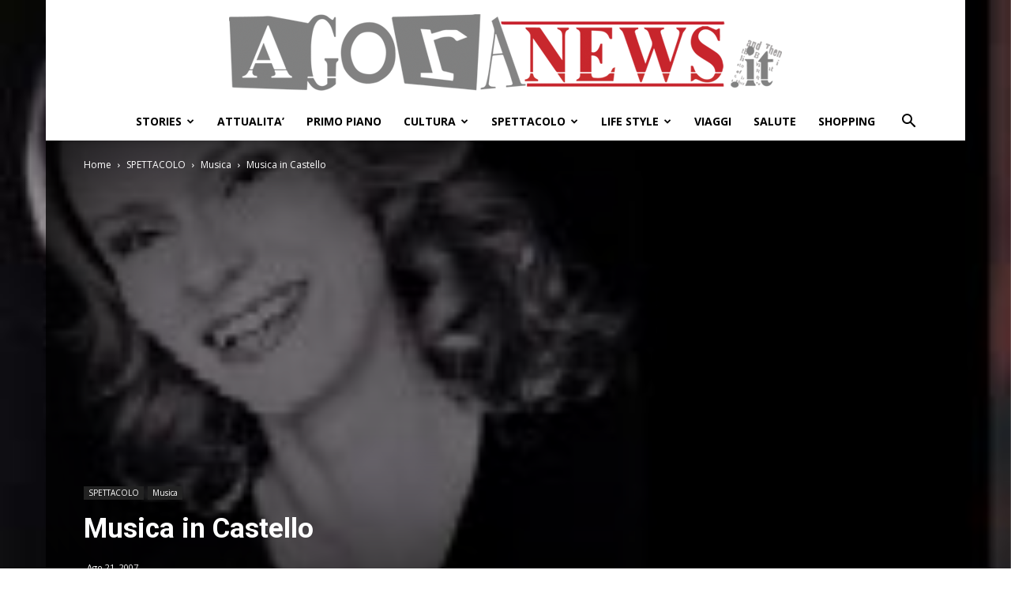

--- FILE ---
content_type: text/html; charset=UTF-8
request_url: https://www.agoranews.it/musica-in-castello.html
body_size: 15840
content:
<!doctype html >
<!--[if IE 8]>    <html class="ie8" lang="en"> <![endif]-->
<!--[if IE 9]>    <html class="ie9" lang="en"> <![endif]-->
<!--[if gt IE 8]><!--> <html lang="it-IT"> <!--<![endif]-->
<head>
    <title>Musica in Castello - AgoraNews</title>
    <meta charset="UTF-8" />
    <meta name="viewport" content="width=device-width, initial-scale=1.0">
    <link rel="pingback" href="https://www.agoranews.it/xmlrpc.php" />
    <meta name='robots' content='index, follow, max-image-preview:large, max-snippet:-1, max-video-preview:-1' />

	<!-- This site is optimized with the Yoast SEO plugin v21.5 - https://yoast.com/wordpress/plugins/seo/ -->
	<link rel="canonical" href="https://www.agoranews.it/musica-in-castello.html" />
	<meta property="og:locale" content="it_IT" />
	<meta property="og:type" content="article" />
	<meta property="og:title" content="Musica in Castello - AgoraNews" />
	<meta property="og:description" content="Alcuni critici tedeschi la definiscono “voce d’angelo”, altri melomani austriaci “voce di velluto sempre rotonda nel cambio di registro”. Tutti la amano per l’eleganza sul palcoscenico, la sensualità dei modi, l’altissimo livello delle interpretazioni.Susanne Kellingtedesca di nascita, è reduce da concerti e recitals liederistici nelle più importanti città europee quali Parigi, Berlino, Vienna e in [&hellip;]" />
	<meta property="og:url" content="https://www.agoranews.it/musica-in-castello.html" />
	<meta property="og:site_name" content="AgoraNews" />
	<meta property="article:published_time" content="2007-08-21T12:56:56+00:00" />
	<meta property="og:image" content="https://www.agoranews.it/wp-content/uploads/2014/03/musica_castello.JPG" />
	<meta property="og:image:width" content="184" />
	<meta property="og:image:height" content="179" />
	<meta property="og:image:type" content="image/jpeg" />
	<meta name="author" content="redazione" />
	<meta name="twitter:label1" content="Scritto da" />
	<meta name="twitter:data1" content="redazione" />
	<meta name="twitter:label2" content="Tempo di lettura stimato" />
	<meta name="twitter:data2" content="2 minuti" />
	<script type="application/ld+json" class="yoast-schema-graph">{"@context":"https://schema.org","@graph":[{"@type":"WebPage","@id":"https://www.agoranews.it/musica-in-castello.html","url":"https://www.agoranews.it/musica-in-castello.html","name":"Musica in Castello - AgoraNews","isPartOf":{"@id":"https://www.agoranews.it/#website"},"primaryImageOfPage":{"@id":"https://www.agoranews.it/musica-in-castello.html#primaryimage"},"image":{"@id":"https://www.agoranews.it/musica-in-castello.html#primaryimage"},"thumbnailUrl":"https://www.agoranews.it/wp-content/uploads/2014/03/musica_castello.JPG","datePublished":"2007-08-21T12:56:56+00:00","dateModified":"2007-08-21T12:56:56+00:00","author":{"@id":"https://www.agoranews.it/#/schema/person/dec43de832aa01bd4f71b3812218a5b3"},"breadcrumb":{"@id":"https://www.agoranews.it/musica-in-castello.html#breadcrumb"},"inLanguage":"it-IT","potentialAction":[{"@type":"ReadAction","target":["https://www.agoranews.it/musica-in-castello.html"]}]},{"@type":"ImageObject","inLanguage":"it-IT","@id":"https://www.agoranews.it/musica-in-castello.html#primaryimage","url":"https://www.agoranews.it/wp-content/uploads/2014/03/musica_castello.JPG","contentUrl":"https://www.agoranews.it/wp-content/uploads/2014/03/musica_castello.JPG","width":184,"height":179},{"@type":"BreadcrumbList","@id":"https://www.agoranews.it/musica-in-castello.html#breadcrumb","itemListElement":[{"@type":"ListItem","position":1,"name":"Home","item":"https://www.agoranews.it/"},{"@type":"ListItem","position":2,"name":"Musica in Castello"}]},{"@type":"WebSite","@id":"https://www.agoranews.it/#website","url":"https://www.agoranews.it/","name":"AgoraNews","description":"","potentialAction":[{"@type":"SearchAction","target":{"@type":"EntryPoint","urlTemplate":"https://www.agoranews.it/?s={search_term_string}"},"query-input":"required name=search_term_string"}],"inLanguage":"it-IT"},{"@type":"Person","@id":"https://www.agoranews.it/#/schema/person/dec43de832aa01bd4f71b3812218a5b3","name":"redazione"}]}</script>
	<!-- / Yoast SEO plugin. -->


<link rel='dns-prefetch' href='//stats.wp.com' />
<link rel='dns-prefetch' href='//fonts.googleapis.com' />
<link rel="alternate" type="application/rss+xml" title="AgoraNews &raquo; Feed" href="https://www.agoranews.it/feed" />
<link rel="alternate" type="application/rss+xml" title="AgoraNews &raquo; Feed dei commenti" href="https://www.agoranews.it/comments/feed" />
<script type="text/javascript">
window._wpemojiSettings = {"baseUrl":"https:\/\/s.w.org\/images\/core\/emoji\/14.0.0\/72x72\/","ext":".png","svgUrl":"https:\/\/s.w.org\/images\/core\/emoji\/14.0.0\/svg\/","svgExt":".svg","source":{"concatemoji":"https:\/\/www.agoranews.it\/wp-includes\/js\/wp-emoji-release.min.js?ver=6.3.1"}};
/*! This file is auto-generated */
!function(i,n){var o,s,e;function c(e){try{var t={supportTests:e,timestamp:(new Date).valueOf()};sessionStorage.setItem(o,JSON.stringify(t))}catch(e){}}function p(e,t,n){e.clearRect(0,0,e.canvas.width,e.canvas.height),e.fillText(t,0,0);var t=new Uint32Array(e.getImageData(0,0,e.canvas.width,e.canvas.height).data),r=(e.clearRect(0,0,e.canvas.width,e.canvas.height),e.fillText(n,0,0),new Uint32Array(e.getImageData(0,0,e.canvas.width,e.canvas.height).data));return t.every(function(e,t){return e===r[t]})}function u(e,t,n){switch(t){case"flag":return n(e,"\ud83c\udff3\ufe0f\u200d\u26a7\ufe0f","\ud83c\udff3\ufe0f\u200b\u26a7\ufe0f")?!1:!n(e,"\ud83c\uddfa\ud83c\uddf3","\ud83c\uddfa\u200b\ud83c\uddf3")&&!n(e,"\ud83c\udff4\udb40\udc67\udb40\udc62\udb40\udc65\udb40\udc6e\udb40\udc67\udb40\udc7f","\ud83c\udff4\u200b\udb40\udc67\u200b\udb40\udc62\u200b\udb40\udc65\u200b\udb40\udc6e\u200b\udb40\udc67\u200b\udb40\udc7f");case"emoji":return!n(e,"\ud83e\udef1\ud83c\udffb\u200d\ud83e\udef2\ud83c\udfff","\ud83e\udef1\ud83c\udffb\u200b\ud83e\udef2\ud83c\udfff")}return!1}function f(e,t,n){var r="undefined"!=typeof WorkerGlobalScope&&self instanceof WorkerGlobalScope?new OffscreenCanvas(300,150):i.createElement("canvas"),a=r.getContext("2d",{willReadFrequently:!0}),o=(a.textBaseline="top",a.font="600 32px Arial",{});return e.forEach(function(e){o[e]=t(a,e,n)}),o}function t(e){var t=i.createElement("script");t.src=e,t.defer=!0,i.head.appendChild(t)}"undefined"!=typeof Promise&&(o="wpEmojiSettingsSupports",s=["flag","emoji"],n.supports={everything:!0,everythingExceptFlag:!0},e=new Promise(function(e){i.addEventListener("DOMContentLoaded",e,{once:!0})}),new Promise(function(t){var n=function(){try{var e=JSON.parse(sessionStorage.getItem(o));if("object"==typeof e&&"number"==typeof e.timestamp&&(new Date).valueOf()<e.timestamp+604800&&"object"==typeof e.supportTests)return e.supportTests}catch(e){}return null}();if(!n){if("undefined"!=typeof Worker&&"undefined"!=typeof OffscreenCanvas&&"undefined"!=typeof URL&&URL.createObjectURL&&"undefined"!=typeof Blob)try{var e="postMessage("+f.toString()+"("+[JSON.stringify(s),u.toString(),p.toString()].join(",")+"));",r=new Blob([e],{type:"text/javascript"}),a=new Worker(URL.createObjectURL(r),{name:"wpTestEmojiSupports"});return void(a.onmessage=function(e){c(n=e.data),a.terminate(),t(n)})}catch(e){}c(n=f(s,u,p))}t(n)}).then(function(e){for(var t in e)n.supports[t]=e[t],n.supports.everything=n.supports.everything&&n.supports[t],"flag"!==t&&(n.supports.everythingExceptFlag=n.supports.everythingExceptFlag&&n.supports[t]);n.supports.everythingExceptFlag=n.supports.everythingExceptFlag&&!n.supports.flag,n.DOMReady=!1,n.readyCallback=function(){n.DOMReady=!0}}).then(function(){return e}).then(function(){var e;n.supports.everything||(n.readyCallback(),(e=n.source||{}).concatemoji?t(e.concatemoji):e.wpemoji&&e.twemoji&&(t(e.twemoji),t(e.wpemoji)))}))}((window,document),window._wpemojiSettings);
</script>
<style type="text/css">
img.wp-smiley,
img.emoji {
	display: inline !important;
	border: none !important;
	box-shadow: none !important;
	height: 1em !important;
	width: 1em !important;
	margin: 0 0.07em !important;
	vertical-align: -0.1em !important;
	background: none !important;
	padding: 0 !important;
}
</style>
	<link rel='stylesheet' id='wp-block-library-css' href='https://www.agoranews.it/wp-includes/css/dist/block-library/style.min.css?ver=6.3.1' type='text/css' media='all' />
<style id='wp-block-library-inline-css' type='text/css'>
.has-text-align-justify{text-align:justify;}
</style>
<link rel='stylesheet' id='mediaelement-css' href='https://www.agoranews.it/wp-includes/js/mediaelement/mediaelementplayer-legacy.min.css?ver=4.2.17' type='text/css' media='all' />
<link rel='stylesheet' id='wp-mediaelement-css' href='https://www.agoranews.it/wp-includes/js/mediaelement/wp-mediaelement.min.css?ver=6.3.1' type='text/css' media='all' />
<style id='classic-theme-styles-inline-css' type='text/css'>
/*! This file is auto-generated */
.wp-block-button__link{color:#fff;background-color:#32373c;border-radius:9999px;box-shadow:none;text-decoration:none;padding:calc(.667em + 2px) calc(1.333em + 2px);font-size:1.125em}.wp-block-file__button{background:#32373c;color:#fff;text-decoration:none}
</style>
<style id='global-styles-inline-css' type='text/css'>
body{--wp--preset--color--black: #000000;--wp--preset--color--cyan-bluish-gray: #abb8c3;--wp--preset--color--white: #ffffff;--wp--preset--color--pale-pink: #f78da7;--wp--preset--color--vivid-red: #cf2e2e;--wp--preset--color--luminous-vivid-orange: #ff6900;--wp--preset--color--luminous-vivid-amber: #fcb900;--wp--preset--color--light-green-cyan: #7bdcb5;--wp--preset--color--vivid-green-cyan: #00d084;--wp--preset--color--pale-cyan-blue: #8ed1fc;--wp--preset--color--vivid-cyan-blue: #0693e3;--wp--preset--color--vivid-purple: #9b51e0;--wp--preset--gradient--vivid-cyan-blue-to-vivid-purple: linear-gradient(135deg,rgba(6,147,227,1) 0%,rgb(155,81,224) 100%);--wp--preset--gradient--light-green-cyan-to-vivid-green-cyan: linear-gradient(135deg,rgb(122,220,180) 0%,rgb(0,208,130) 100%);--wp--preset--gradient--luminous-vivid-amber-to-luminous-vivid-orange: linear-gradient(135deg,rgba(252,185,0,1) 0%,rgba(255,105,0,1) 100%);--wp--preset--gradient--luminous-vivid-orange-to-vivid-red: linear-gradient(135deg,rgba(255,105,0,1) 0%,rgb(207,46,46) 100%);--wp--preset--gradient--very-light-gray-to-cyan-bluish-gray: linear-gradient(135deg,rgb(238,238,238) 0%,rgb(169,184,195) 100%);--wp--preset--gradient--cool-to-warm-spectrum: linear-gradient(135deg,rgb(74,234,220) 0%,rgb(151,120,209) 20%,rgb(207,42,186) 40%,rgb(238,44,130) 60%,rgb(251,105,98) 80%,rgb(254,248,76) 100%);--wp--preset--gradient--blush-light-purple: linear-gradient(135deg,rgb(255,206,236) 0%,rgb(152,150,240) 100%);--wp--preset--gradient--blush-bordeaux: linear-gradient(135deg,rgb(254,205,165) 0%,rgb(254,45,45) 50%,rgb(107,0,62) 100%);--wp--preset--gradient--luminous-dusk: linear-gradient(135deg,rgb(255,203,112) 0%,rgb(199,81,192) 50%,rgb(65,88,208) 100%);--wp--preset--gradient--pale-ocean: linear-gradient(135deg,rgb(255,245,203) 0%,rgb(182,227,212) 50%,rgb(51,167,181) 100%);--wp--preset--gradient--electric-grass: linear-gradient(135deg,rgb(202,248,128) 0%,rgb(113,206,126) 100%);--wp--preset--gradient--midnight: linear-gradient(135deg,rgb(2,3,129) 0%,rgb(40,116,252) 100%);--wp--preset--font-size--small: 11px;--wp--preset--font-size--medium: 20px;--wp--preset--font-size--large: 32px;--wp--preset--font-size--x-large: 42px;--wp--preset--font-size--regular: 15px;--wp--preset--font-size--larger: 50px;--wp--preset--spacing--20: 0.44rem;--wp--preset--spacing--30: 0.67rem;--wp--preset--spacing--40: 1rem;--wp--preset--spacing--50: 1.5rem;--wp--preset--spacing--60: 2.25rem;--wp--preset--spacing--70: 3.38rem;--wp--preset--spacing--80: 5.06rem;--wp--preset--shadow--natural: 6px 6px 9px rgba(0, 0, 0, 0.2);--wp--preset--shadow--deep: 12px 12px 50px rgba(0, 0, 0, 0.4);--wp--preset--shadow--sharp: 6px 6px 0px rgba(0, 0, 0, 0.2);--wp--preset--shadow--outlined: 6px 6px 0px -3px rgba(255, 255, 255, 1), 6px 6px rgba(0, 0, 0, 1);--wp--preset--shadow--crisp: 6px 6px 0px rgba(0, 0, 0, 1);}:where(.is-layout-flex){gap: 0.5em;}:where(.is-layout-grid){gap: 0.5em;}body .is-layout-flow > .alignleft{float: left;margin-inline-start: 0;margin-inline-end: 2em;}body .is-layout-flow > .alignright{float: right;margin-inline-start: 2em;margin-inline-end: 0;}body .is-layout-flow > .aligncenter{margin-left: auto !important;margin-right: auto !important;}body .is-layout-constrained > .alignleft{float: left;margin-inline-start: 0;margin-inline-end: 2em;}body .is-layout-constrained > .alignright{float: right;margin-inline-start: 2em;margin-inline-end: 0;}body .is-layout-constrained > .aligncenter{margin-left: auto !important;margin-right: auto !important;}body .is-layout-constrained > :where(:not(.alignleft):not(.alignright):not(.alignfull)){max-width: var(--wp--style--global--content-size);margin-left: auto !important;margin-right: auto !important;}body .is-layout-constrained > .alignwide{max-width: var(--wp--style--global--wide-size);}body .is-layout-flex{display: flex;}body .is-layout-flex{flex-wrap: wrap;align-items: center;}body .is-layout-flex > *{margin: 0;}body .is-layout-grid{display: grid;}body .is-layout-grid > *{margin: 0;}:where(.wp-block-columns.is-layout-flex){gap: 2em;}:where(.wp-block-columns.is-layout-grid){gap: 2em;}:where(.wp-block-post-template.is-layout-flex){gap: 1.25em;}:where(.wp-block-post-template.is-layout-grid){gap: 1.25em;}.has-black-color{color: var(--wp--preset--color--black) !important;}.has-cyan-bluish-gray-color{color: var(--wp--preset--color--cyan-bluish-gray) !important;}.has-white-color{color: var(--wp--preset--color--white) !important;}.has-pale-pink-color{color: var(--wp--preset--color--pale-pink) !important;}.has-vivid-red-color{color: var(--wp--preset--color--vivid-red) !important;}.has-luminous-vivid-orange-color{color: var(--wp--preset--color--luminous-vivid-orange) !important;}.has-luminous-vivid-amber-color{color: var(--wp--preset--color--luminous-vivid-amber) !important;}.has-light-green-cyan-color{color: var(--wp--preset--color--light-green-cyan) !important;}.has-vivid-green-cyan-color{color: var(--wp--preset--color--vivid-green-cyan) !important;}.has-pale-cyan-blue-color{color: var(--wp--preset--color--pale-cyan-blue) !important;}.has-vivid-cyan-blue-color{color: var(--wp--preset--color--vivid-cyan-blue) !important;}.has-vivid-purple-color{color: var(--wp--preset--color--vivid-purple) !important;}.has-black-background-color{background-color: var(--wp--preset--color--black) !important;}.has-cyan-bluish-gray-background-color{background-color: var(--wp--preset--color--cyan-bluish-gray) !important;}.has-white-background-color{background-color: var(--wp--preset--color--white) !important;}.has-pale-pink-background-color{background-color: var(--wp--preset--color--pale-pink) !important;}.has-vivid-red-background-color{background-color: var(--wp--preset--color--vivid-red) !important;}.has-luminous-vivid-orange-background-color{background-color: var(--wp--preset--color--luminous-vivid-orange) !important;}.has-luminous-vivid-amber-background-color{background-color: var(--wp--preset--color--luminous-vivid-amber) !important;}.has-light-green-cyan-background-color{background-color: var(--wp--preset--color--light-green-cyan) !important;}.has-vivid-green-cyan-background-color{background-color: var(--wp--preset--color--vivid-green-cyan) !important;}.has-pale-cyan-blue-background-color{background-color: var(--wp--preset--color--pale-cyan-blue) !important;}.has-vivid-cyan-blue-background-color{background-color: var(--wp--preset--color--vivid-cyan-blue) !important;}.has-vivid-purple-background-color{background-color: var(--wp--preset--color--vivid-purple) !important;}.has-black-border-color{border-color: var(--wp--preset--color--black) !important;}.has-cyan-bluish-gray-border-color{border-color: var(--wp--preset--color--cyan-bluish-gray) !important;}.has-white-border-color{border-color: var(--wp--preset--color--white) !important;}.has-pale-pink-border-color{border-color: var(--wp--preset--color--pale-pink) !important;}.has-vivid-red-border-color{border-color: var(--wp--preset--color--vivid-red) !important;}.has-luminous-vivid-orange-border-color{border-color: var(--wp--preset--color--luminous-vivid-orange) !important;}.has-luminous-vivid-amber-border-color{border-color: var(--wp--preset--color--luminous-vivid-amber) !important;}.has-light-green-cyan-border-color{border-color: var(--wp--preset--color--light-green-cyan) !important;}.has-vivid-green-cyan-border-color{border-color: var(--wp--preset--color--vivid-green-cyan) !important;}.has-pale-cyan-blue-border-color{border-color: var(--wp--preset--color--pale-cyan-blue) !important;}.has-vivid-cyan-blue-border-color{border-color: var(--wp--preset--color--vivid-cyan-blue) !important;}.has-vivid-purple-border-color{border-color: var(--wp--preset--color--vivid-purple) !important;}.has-vivid-cyan-blue-to-vivid-purple-gradient-background{background: var(--wp--preset--gradient--vivid-cyan-blue-to-vivid-purple) !important;}.has-light-green-cyan-to-vivid-green-cyan-gradient-background{background: var(--wp--preset--gradient--light-green-cyan-to-vivid-green-cyan) !important;}.has-luminous-vivid-amber-to-luminous-vivid-orange-gradient-background{background: var(--wp--preset--gradient--luminous-vivid-amber-to-luminous-vivid-orange) !important;}.has-luminous-vivid-orange-to-vivid-red-gradient-background{background: var(--wp--preset--gradient--luminous-vivid-orange-to-vivid-red) !important;}.has-very-light-gray-to-cyan-bluish-gray-gradient-background{background: var(--wp--preset--gradient--very-light-gray-to-cyan-bluish-gray) !important;}.has-cool-to-warm-spectrum-gradient-background{background: var(--wp--preset--gradient--cool-to-warm-spectrum) !important;}.has-blush-light-purple-gradient-background{background: var(--wp--preset--gradient--blush-light-purple) !important;}.has-blush-bordeaux-gradient-background{background: var(--wp--preset--gradient--blush-bordeaux) !important;}.has-luminous-dusk-gradient-background{background: var(--wp--preset--gradient--luminous-dusk) !important;}.has-pale-ocean-gradient-background{background: var(--wp--preset--gradient--pale-ocean) !important;}.has-electric-grass-gradient-background{background: var(--wp--preset--gradient--electric-grass) !important;}.has-midnight-gradient-background{background: var(--wp--preset--gradient--midnight) !important;}.has-small-font-size{font-size: var(--wp--preset--font-size--small) !important;}.has-medium-font-size{font-size: var(--wp--preset--font-size--medium) !important;}.has-large-font-size{font-size: var(--wp--preset--font-size--large) !important;}.has-x-large-font-size{font-size: var(--wp--preset--font-size--x-large) !important;}
.wp-block-navigation a:where(:not(.wp-element-button)){color: inherit;}
:where(.wp-block-post-template.is-layout-flex){gap: 1.25em;}:where(.wp-block-post-template.is-layout-grid){gap: 1.25em;}
:where(.wp-block-columns.is-layout-flex){gap: 2em;}:where(.wp-block-columns.is-layout-grid){gap: 2em;}
.wp-block-pullquote{font-size: 1.5em;line-height: 1.6;}
</style>
<link rel='stylesheet' id='td-plugin-multi-purpose-css' href='https://www.agoranews.it/wp-content/plugins/td-composer/td-multi-purpose/style.css?ver=f5944f875d40373a71eebc33dc72056b' type='text/css' media='all' />
<link rel='stylesheet' id='google-fonts-style-css' href='https://fonts.googleapis.com/css?family=Open+Sans%3A400%2C600%2C700%7CRoboto%3A400%2C500%2C700&#038;display=swap&#038;ver=12.6' type='text/css' media='all' />
<!--[if lt IE 9]>
<link rel='stylesheet' id='vc_lte_ie9-css' href='https://www.agoranews.it/wp-content/plugins/js_composer/assets/css/vc_lte_ie9.min.css?ver=6.0.5' type='text/css' media='screen' />
<![endif]-->
<link rel='stylesheet' id='td-theme-css' href='https://www.agoranews.it/wp-content/themes/Newspaper/style.css?ver=12.6' type='text/css' media='all' />
<style id='td-theme-inline-css' type='text/css'>@media (max-width:767px){.td-header-desktop-wrap{display:none}}@media (min-width:767px){.td-header-mobile-wrap{display:none}}</style>
<link rel='stylesheet' id='js_composer_front-css' href='https://www.agoranews.it/wp-content/plugins/js_composer/assets/css/js_composer.min.css?ver=6.0.5' type='text/css' media='all' />
<link rel='stylesheet' id='td-legacy-framework-front-style-css' href='https://www.agoranews.it/wp-content/plugins/td-composer/legacy/Newspaper/assets/css/td_legacy_main.css?ver=f5944f875d40373a71eebc33dc72056b' type='text/css' media='all' />
<link rel='stylesheet' id='td-standard-pack-framework-front-style-css' href='https://www.agoranews.it/wp-content/plugins/td-standard-pack/Newspaper/assets/css/td_standard_pack_main.css?ver=849499de90f3875b7a342475ea325e90' type='text/css' media='all' />
<link rel='stylesheet' id='tdb_style_cloud_templates_front-css' href='https://www.agoranews.it/wp-content/plugins/td-cloud-library/assets/css/tdb_main.css?ver=ca46607f0f63147990c8ac1f35d750e1' type='text/css' media='all' />
<link rel='stylesheet' id='jetpack_css-css' href='https://www.agoranews.it/wp-content/plugins/jetpack/css/jetpack.css?ver=12.8.1' type='text/css' media='all' />
<script type='text/javascript' src='https://www.agoranews.it/wp-includes/js/jquery/jquery.min.js?ver=3.7.0' id='jquery-core-js'></script>
<script type='text/javascript' src='https://www.agoranews.it/wp-includes/js/jquery/jquery-migrate.min.js?ver=3.4.1' id='jquery-migrate-js'></script>
<link rel="https://api.w.org/" href="https://www.agoranews.it/wp-json/" /><link rel="alternate" type="application/json" href="https://www.agoranews.it/wp-json/wp/v2/posts/31699" /><link rel="EditURI" type="application/rsd+xml" title="RSD" href="https://www.agoranews.it/xmlrpc.php?rsd" />
<meta name="generator" content="WordPress 6.3.1" />
<link rel='shortlink' href='https://www.agoranews.it/?p=31699' />
<link rel="alternate" type="application/json+oembed" href="https://www.agoranews.it/wp-json/oembed/1.0/embed?url=https%3A%2F%2Fwww.agoranews.it%2Fmusica-in-castello.html" />
<link rel="alternate" type="text/xml+oembed" href="https://www.agoranews.it/wp-json/oembed/1.0/embed?url=https%3A%2F%2Fwww.agoranews.it%2Fmusica-in-castello.html&#038;format=xml" />
	<style>img#wpstats{display:none}</style>
		<!--[if lt IE 9]><script src="https://cdnjs.cloudflare.com/ajax/libs/html5shiv/3.7.3/html5shiv.js"></script><![endif]-->
        <script>
        window.tdb_global_vars = {"wpRestUrl":"https:\/\/www.agoranews.it\/wp-json\/","permalinkStructure":"\/%postname%.html"};
        window.tdb_p_autoload_vars = {"isAjax":false,"isAdminBarShowing":false,"autoloadScrollPercent":50,"postAutoloadStatus":"off","origPostEditUrl":null};
    </script>
    
    <style id="tdb-global-colors">:root{--accent-color:#fff}</style>
	
<meta name="generator" content="Powered by WPBakery Page Builder - drag and drop page builder for WordPress."/>

<!-- JS generated by theme -->

<script>
    
    

	    var tdBlocksArray = []; //here we store all the items for the current page

	    // td_block class - each ajax block uses a object of this class for requests
	    function tdBlock() {
		    this.id = '';
		    this.block_type = 1; //block type id (1-234 etc)
		    this.atts = '';
		    this.td_column_number = '';
		    this.td_current_page = 1; //
		    this.post_count = 0; //from wp
		    this.found_posts = 0; //from wp
		    this.max_num_pages = 0; //from wp
		    this.td_filter_value = ''; //current live filter value
		    this.is_ajax_running = false;
		    this.td_user_action = ''; // load more or infinite loader (used by the animation)
		    this.header_color = '';
		    this.ajax_pagination_infinite_stop = ''; //show load more at page x
	    }

        // td_js_generator - mini detector
        ( function () {
            var htmlTag = document.getElementsByTagName("html")[0];

	        if ( navigator.userAgent.indexOf("MSIE 10.0") > -1 ) {
                htmlTag.className += ' ie10';
            }

            if ( !!navigator.userAgent.match(/Trident.*rv\:11\./) ) {
                htmlTag.className += ' ie11';
            }

	        if ( navigator.userAgent.indexOf("Edge") > -1 ) {
                htmlTag.className += ' ieEdge';
            }

            if ( /(iPad|iPhone|iPod)/g.test(navigator.userAgent) ) {
                htmlTag.className += ' td-md-is-ios';
            }

            var user_agent = navigator.userAgent.toLowerCase();
            if ( user_agent.indexOf("android") > -1 ) {
                htmlTag.className += ' td-md-is-android';
            }

            if ( -1 !== navigator.userAgent.indexOf('Mac OS X')  ) {
                htmlTag.className += ' td-md-is-os-x';
            }

            if ( /chrom(e|ium)/.test(navigator.userAgent.toLowerCase()) ) {
               htmlTag.className += ' td-md-is-chrome';
            }

            if ( -1 !== navigator.userAgent.indexOf('Firefox') ) {
                htmlTag.className += ' td-md-is-firefox';
            }

            if ( -1 !== navigator.userAgent.indexOf('Safari') && -1 === navigator.userAgent.indexOf('Chrome') ) {
                htmlTag.className += ' td-md-is-safari';
            }

            if( -1 !== navigator.userAgent.indexOf('IEMobile') ){
                htmlTag.className += ' td-md-is-iemobile';
            }

        })();

        var tdLocalCache = {};

        ( function () {
            "use strict";

            tdLocalCache = {
                data: {},
                remove: function (resource_id) {
                    delete tdLocalCache.data[resource_id];
                },
                exist: function (resource_id) {
                    return tdLocalCache.data.hasOwnProperty(resource_id) && tdLocalCache.data[resource_id] !== null;
                },
                get: function (resource_id) {
                    return tdLocalCache.data[resource_id];
                },
                set: function (resource_id, cachedData) {
                    tdLocalCache.remove(resource_id);
                    tdLocalCache.data[resource_id] = cachedData;
                }
            };
        })();

    
    
var td_viewport_interval_list=[{"limitBottom":767,"sidebarWidth":228},{"limitBottom":1018,"sidebarWidth":300},{"limitBottom":1140,"sidebarWidth":324}];
var td_animation_stack_effect="type0";
var tds_animation_stack=true;
var td_animation_stack_specific_selectors=".entry-thumb, img, .td-lazy-img";
var td_animation_stack_general_selectors=".td-animation-stack img, .td-animation-stack .entry-thumb, .post img, .td-animation-stack .td-lazy-img";
var tdc_is_installed="yes";
var td_ajax_url="https:\/\/www.agoranews.it\/wp-admin\/admin-ajax.php?td_theme_name=Newspaper&v=12.6";
var td_get_template_directory_uri="https:\/\/www.agoranews.it\/wp-content\/plugins\/td-composer\/legacy\/common";
var tds_snap_menu="";
var tds_logo_on_sticky="";
var tds_header_style="10";
var td_please_wait="Per favore attendi...";
var td_email_user_pass_incorrect="Utente o password errata!";
var td_email_user_incorrect="Email o Username errati!";
var td_email_incorrect="Email non corretta!";
var td_user_incorrect="Username incorrect!";
var td_email_user_empty="Email or username empty!";
var td_pass_empty="Pass empty!";
var td_pass_pattern_incorrect="Invalid Pass Pattern!";
var td_retype_pass_incorrect="Retyped Pass incorrect!";
var tds_more_articles_on_post_enable="";
var tds_more_articles_on_post_time_to_wait="";
var tds_more_articles_on_post_pages_distance_from_top=0;
var tds_theme_color_site_wide="#dd3333";
var tds_smart_sidebar="";
var tdThemeName="Newspaper";
var tdThemeNameWl="Newspaper";
var td_magnific_popup_translation_tPrev="Precedente (Freccia Sinistra)";
var td_magnific_popup_translation_tNext="Successivo (tasto freccia destra)";
var td_magnific_popup_translation_tCounter="%curr% di %total%";
var td_magnific_popup_translation_ajax_tError="Il contenuto di %url% non pu\u00f2 essere caricato.";
var td_magnific_popup_translation_image_tError="L'immagine #%curr% non pu\u00f2 essere caricata";
var tdBlockNonce="54051be2e6";
var tdMobileMenu="enabled";
var tdMobileSearch="enabled";
var tdDateNamesI18n={"month_names":["Gennaio","Febbraio","Marzo","Aprile","Maggio","Giugno","Luglio","Agosto","Settembre","Ottobre","Novembre","Dicembre"],"month_names_short":["Gen","Feb","Mar","Apr","Mag","Giu","Lug","Ago","Set","Ott","Nov","Dic"],"day_names":["domenica","luned\u00ec","marted\u00ec","mercoled\u00ec","gioved\u00ec","venerd\u00ec","sabato"],"day_names_short":["Dom","Lun","Mar","Mer","Gio","Ven","Sab"]};
var tdb_modal_confirm="Save";
var tdb_modal_cancel="Cancel";
var tdb_modal_confirm_alt="Yes";
var tdb_modal_cancel_alt="No";
var td_ad_background_click_link="";
var td_ad_background_click_target="";
</script>


<!-- Header style compiled by theme -->

<style>ul.sf-menu>.menu-item>a{font-size:14px}:root{--td_theme_color:#dd3333;--td_slider_text:rgba(221,51,51,0.7)}.td-header-style-12 .td-header-menu-wrap-full,.td-header-style-12 .td-affix,.td-grid-style-1.td-hover-1 .td-big-grid-post:hover .td-post-category,.td-grid-style-5.td-hover-1 .td-big-grid-post:hover .td-post-category,.td_category_template_3 .td-current-sub-category,.td_category_template_8 .td-category-header .td-category a.td-current-sub-category,.td_category_template_4 .td-category-siblings .td-category a:hover,.td_block_big_grid_9.td-grid-style-1 .td-post-category,.td_block_big_grid_9.td-grid-style-5 .td-post-category,.td-grid-style-6.td-hover-1 .td-module-thumb:after,.tdm-menu-active-style5 .td-header-menu-wrap .sf-menu>.current-menu-item>a,.tdm-menu-active-style5 .td-header-menu-wrap .sf-menu>.current-menu-ancestor>a,.tdm-menu-active-style5 .td-header-menu-wrap .sf-menu>.current-category-ancestor>a,.tdm-menu-active-style5 .td-header-menu-wrap .sf-menu>li>a:hover,.tdm-menu-active-style5 .td-header-menu-wrap .sf-menu>.sfHover>a{background-color:#dd3333}.td_mega_menu_sub_cats .cur-sub-cat,.td-mega-span h3 a:hover,.td_mod_mega_menu:hover .entry-title a,.header-search-wrap .result-msg a:hover,.td-header-top-menu .td-drop-down-search .td_module_wrap:hover .entry-title a,.td-header-top-menu .td-icon-search:hover,.td-header-wrap .result-msg a:hover,.top-header-menu li a:hover,.top-header-menu .current-menu-item>a,.top-header-menu .current-menu-ancestor>a,.top-header-menu .current-category-ancestor>a,.td-social-icon-wrap>a:hover,.td-header-sp-top-widget .td-social-icon-wrap a:hover,.td_mod_related_posts:hover h3>a,.td-post-template-11 .td-related-title .td-related-left:hover,.td-post-template-11 .td-related-title .td-related-right:hover,.td-post-template-11 .td-related-title .td-cur-simple-item,.td-post-template-11 .td_block_related_posts .td-next-prev-wrap a:hover,.td-category-header .td-pulldown-category-filter-link:hover,.td-category-siblings .td-subcat-dropdown a:hover,.td-category-siblings .td-subcat-dropdown a.td-current-sub-category,.footer-text-wrap .footer-email-wrap a,.footer-social-wrap a:hover,.td_module_17 .td-read-more a:hover,.td_module_18 .td-read-more a:hover,.td_module_19 .td-post-author-name a:hover,.td-pulldown-syle-2 .td-subcat-dropdown:hover .td-subcat-more span,.td-pulldown-syle-2 .td-subcat-dropdown:hover .td-subcat-more i,.td-pulldown-syle-3 .td-subcat-dropdown:hover .td-subcat-more span,.td-pulldown-syle-3 .td-subcat-dropdown:hover .td-subcat-more i,.tdm-menu-active-style3 .tdm-header.td-header-wrap .sf-menu>.current-category-ancestor>a,.tdm-menu-active-style3 .tdm-header.td-header-wrap .sf-menu>.current-menu-ancestor>a,.tdm-menu-active-style3 .tdm-header.td-header-wrap .sf-menu>.current-menu-item>a,.tdm-menu-active-style3 .tdm-header.td-header-wrap .sf-menu>.sfHover>a,.tdm-menu-active-style3 .tdm-header.td-header-wrap .sf-menu>li>a:hover{color:#dd3333}.td-mega-menu-page .wpb_content_element ul li a:hover,.td-theme-wrap .td-aj-search-results .td_module_wrap:hover .entry-title a,.td-theme-wrap .header-search-wrap .result-msg a:hover{color:#dd3333!important}.td_category_template_8 .td-category-header .td-category a.td-current-sub-category,.td_category_template_4 .td-category-siblings .td-category a:hover,.tdm-menu-active-style4 .tdm-header .sf-menu>.current-menu-item>a,.tdm-menu-active-style4 .tdm-header .sf-menu>.current-menu-ancestor>a,.tdm-menu-active-style4 .tdm-header .sf-menu>.current-category-ancestor>a,.tdm-menu-active-style4 .tdm-header .sf-menu>li>a:hover,.tdm-menu-active-style4 .tdm-header .sf-menu>.sfHover>a{border-color:#dd3333}.td-header-wrap .td-header-menu-wrap-full,.td-header-menu-wrap.td-affix,.td-header-style-3 .td-header-main-menu,.td-header-style-3 .td-affix .td-header-main-menu,.td-header-style-4 .td-header-main-menu,.td-header-style-4 .td-affix .td-header-main-menu,.td-header-style-8 .td-header-menu-wrap.td-affix,.td-header-style-8 .td-header-top-menu-full{background-color:#ffffff}.td-boxed-layout .td-header-style-3 .td-header-menu-wrap,.td-boxed-layout .td-header-style-4 .td-header-menu-wrap,.td-header-style-3 .td_stretch_content .td-header-menu-wrap,.td-header-style-4 .td_stretch_content .td-header-menu-wrap{background-color:#ffffff!important}@media (min-width:1019px){.td-header-style-1 .td-header-sp-recs,.td-header-style-1 .td-header-sp-logo{margin-bottom:28px}}@media (min-width:768px) and (max-width:1018px){.td-header-style-1 .td-header-sp-recs,.td-header-style-1 .td-header-sp-logo{margin-bottom:14px}}.td-header-style-7 .td-header-top-menu{border-bottom:none}ul.sf-menu>.td-menu-item>a,.td-theme-wrap .td-header-menu-social{font-size:14px}.td-banner-wrap-full,.td-header-style-11 .td-logo-wrap-full{background-color:#ffffff}.td-header-style-11 .td-logo-wrap-full{border-bottom:0}@media (min-width:1019px){.td-header-style-2 .td-header-sp-recs,.td-header-style-5 .td-a-rec-id-header>div,.td-header-style-5 .td-g-rec-id-header>.adsbygoogle,.td-header-style-6 .td-a-rec-id-header>div,.td-header-style-6 .td-g-rec-id-header>.adsbygoogle,.td-header-style-7 .td-a-rec-id-header>div,.td-header-style-7 .td-g-rec-id-header>.adsbygoogle,.td-header-style-8 .td-a-rec-id-header>div,.td-header-style-8 .td-g-rec-id-header>.adsbygoogle,.td-header-style-12 .td-a-rec-id-header>div,.td-header-style-12 .td-g-rec-id-header>.adsbygoogle{margin-bottom:24px!important}}@media (min-width:768px) and (max-width:1018px){.td-header-style-2 .td-header-sp-recs,.td-header-style-5 .td-a-rec-id-header>div,.td-header-style-5 .td-g-rec-id-header>.adsbygoogle,.td-header-style-6 .td-a-rec-id-header>div,.td-header-style-6 .td-g-rec-id-header>.adsbygoogle,.td-header-style-7 .td-a-rec-id-header>div,.td-header-style-7 .td-g-rec-id-header>.adsbygoogle,.td-header-style-8 .td-a-rec-id-header>div,.td-header-style-8 .td-g-rec-id-header>.adsbygoogle,.td-header-style-12 .td-a-rec-id-header>div,.td-header-style-12 .td-g-rec-id-header>.adsbygoogle{margin-bottom:14px!important}}.td-sub-footer-container{background-color:#7c7c7c}.td-sub-footer-container,.td-subfooter-menu li a{color:#ffffff}.td-post-template-8 .td-post-header .entry-title{font-size:35px;font-weight:600}.td-post-content p,.td-post-content{line-height:18px}ul.sf-menu>.menu-item>a{font-size:14px}:root{--td_theme_color:#dd3333;--td_slider_text:rgba(221,51,51,0.7)}.td-header-style-12 .td-header-menu-wrap-full,.td-header-style-12 .td-affix,.td-grid-style-1.td-hover-1 .td-big-grid-post:hover .td-post-category,.td-grid-style-5.td-hover-1 .td-big-grid-post:hover .td-post-category,.td_category_template_3 .td-current-sub-category,.td_category_template_8 .td-category-header .td-category a.td-current-sub-category,.td_category_template_4 .td-category-siblings .td-category a:hover,.td_block_big_grid_9.td-grid-style-1 .td-post-category,.td_block_big_grid_9.td-grid-style-5 .td-post-category,.td-grid-style-6.td-hover-1 .td-module-thumb:after,.tdm-menu-active-style5 .td-header-menu-wrap .sf-menu>.current-menu-item>a,.tdm-menu-active-style5 .td-header-menu-wrap .sf-menu>.current-menu-ancestor>a,.tdm-menu-active-style5 .td-header-menu-wrap .sf-menu>.current-category-ancestor>a,.tdm-menu-active-style5 .td-header-menu-wrap .sf-menu>li>a:hover,.tdm-menu-active-style5 .td-header-menu-wrap .sf-menu>.sfHover>a{background-color:#dd3333}.td_mega_menu_sub_cats .cur-sub-cat,.td-mega-span h3 a:hover,.td_mod_mega_menu:hover .entry-title a,.header-search-wrap .result-msg a:hover,.td-header-top-menu .td-drop-down-search .td_module_wrap:hover .entry-title a,.td-header-top-menu .td-icon-search:hover,.td-header-wrap .result-msg a:hover,.top-header-menu li a:hover,.top-header-menu .current-menu-item>a,.top-header-menu .current-menu-ancestor>a,.top-header-menu .current-category-ancestor>a,.td-social-icon-wrap>a:hover,.td-header-sp-top-widget .td-social-icon-wrap a:hover,.td_mod_related_posts:hover h3>a,.td-post-template-11 .td-related-title .td-related-left:hover,.td-post-template-11 .td-related-title .td-related-right:hover,.td-post-template-11 .td-related-title .td-cur-simple-item,.td-post-template-11 .td_block_related_posts .td-next-prev-wrap a:hover,.td-category-header .td-pulldown-category-filter-link:hover,.td-category-siblings .td-subcat-dropdown a:hover,.td-category-siblings .td-subcat-dropdown a.td-current-sub-category,.footer-text-wrap .footer-email-wrap a,.footer-social-wrap a:hover,.td_module_17 .td-read-more a:hover,.td_module_18 .td-read-more a:hover,.td_module_19 .td-post-author-name a:hover,.td-pulldown-syle-2 .td-subcat-dropdown:hover .td-subcat-more span,.td-pulldown-syle-2 .td-subcat-dropdown:hover .td-subcat-more i,.td-pulldown-syle-3 .td-subcat-dropdown:hover .td-subcat-more span,.td-pulldown-syle-3 .td-subcat-dropdown:hover .td-subcat-more i,.tdm-menu-active-style3 .tdm-header.td-header-wrap .sf-menu>.current-category-ancestor>a,.tdm-menu-active-style3 .tdm-header.td-header-wrap .sf-menu>.current-menu-ancestor>a,.tdm-menu-active-style3 .tdm-header.td-header-wrap .sf-menu>.current-menu-item>a,.tdm-menu-active-style3 .tdm-header.td-header-wrap .sf-menu>.sfHover>a,.tdm-menu-active-style3 .tdm-header.td-header-wrap .sf-menu>li>a:hover{color:#dd3333}.td-mega-menu-page .wpb_content_element ul li a:hover,.td-theme-wrap .td-aj-search-results .td_module_wrap:hover .entry-title a,.td-theme-wrap .header-search-wrap .result-msg a:hover{color:#dd3333!important}.td_category_template_8 .td-category-header .td-category a.td-current-sub-category,.td_category_template_4 .td-category-siblings .td-category a:hover,.tdm-menu-active-style4 .tdm-header .sf-menu>.current-menu-item>a,.tdm-menu-active-style4 .tdm-header .sf-menu>.current-menu-ancestor>a,.tdm-menu-active-style4 .tdm-header .sf-menu>.current-category-ancestor>a,.tdm-menu-active-style4 .tdm-header .sf-menu>li>a:hover,.tdm-menu-active-style4 .tdm-header .sf-menu>.sfHover>a{border-color:#dd3333}.td-header-wrap .td-header-menu-wrap-full,.td-header-menu-wrap.td-affix,.td-header-style-3 .td-header-main-menu,.td-header-style-3 .td-affix .td-header-main-menu,.td-header-style-4 .td-header-main-menu,.td-header-style-4 .td-affix .td-header-main-menu,.td-header-style-8 .td-header-menu-wrap.td-affix,.td-header-style-8 .td-header-top-menu-full{background-color:#ffffff}.td-boxed-layout .td-header-style-3 .td-header-menu-wrap,.td-boxed-layout .td-header-style-4 .td-header-menu-wrap,.td-header-style-3 .td_stretch_content .td-header-menu-wrap,.td-header-style-4 .td_stretch_content .td-header-menu-wrap{background-color:#ffffff!important}@media (min-width:1019px){.td-header-style-1 .td-header-sp-recs,.td-header-style-1 .td-header-sp-logo{margin-bottom:28px}}@media (min-width:768px) and (max-width:1018px){.td-header-style-1 .td-header-sp-recs,.td-header-style-1 .td-header-sp-logo{margin-bottom:14px}}.td-header-style-7 .td-header-top-menu{border-bottom:none}ul.sf-menu>.td-menu-item>a,.td-theme-wrap .td-header-menu-social{font-size:14px}.td-banner-wrap-full,.td-header-style-11 .td-logo-wrap-full{background-color:#ffffff}.td-header-style-11 .td-logo-wrap-full{border-bottom:0}@media (min-width:1019px){.td-header-style-2 .td-header-sp-recs,.td-header-style-5 .td-a-rec-id-header>div,.td-header-style-5 .td-g-rec-id-header>.adsbygoogle,.td-header-style-6 .td-a-rec-id-header>div,.td-header-style-6 .td-g-rec-id-header>.adsbygoogle,.td-header-style-7 .td-a-rec-id-header>div,.td-header-style-7 .td-g-rec-id-header>.adsbygoogle,.td-header-style-8 .td-a-rec-id-header>div,.td-header-style-8 .td-g-rec-id-header>.adsbygoogle,.td-header-style-12 .td-a-rec-id-header>div,.td-header-style-12 .td-g-rec-id-header>.adsbygoogle{margin-bottom:24px!important}}@media (min-width:768px) and (max-width:1018px){.td-header-style-2 .td-header-sp-recs,.td-header-style-5 .td-a-rec-id-header>div,.td-header-style-5 .td-g-rec-id-header>.adsbygoogle,.td-header-style-6 .td-a-rec-id-header>div,.td-header-style-6 .td-g-rec-id-header>.adsbygoogle,.td-header-style-7 .td-a-rec-id-header>div,.td-header-style-7 .td-g-rec-id-header>.adsbygoogle,.td-header-style-8 .td-a-rec-id-header>div,.td-header-style-8 .td-g-rec-id-header>.adsbygoogle,.td-header-style-12 .td-a-rec-id-header>div,.td-header-style-12 .td-g-rec-id-header>.adsbygoogle{margin-bottom:14px!important}}.td-sub-footer-container{background-color:#7c7c7c}.td-sub-footer-container,.td-subfooter-menu li a{color:#ffffff}.td-post-template-8 .td-post-header .entry-title{font-size:35px;font-weight:600}.td-post-content p,.td-post-content{line-height:18px}</style>




<script type="application/ld+json">
    {
        "@context": "https://schema.org",
        "@type": "BreadcrumbList",
        "itemListElement": [
            {
                "@type": "ListItem",
                "position": 1,
                "item": {
                    "@type": "WebSite",
                    "@id": "https://www.agoranews.it/",
                    "name": "Home"
                }
            },
            {
                "@type": "ListItem",
                "position": 2,
                    "item": {
                    "@type": "WebPage",
                    "@id": "https://www.agoranews.it/category/spettacolo",
                    "name": "SPETTACOLO"
                }
            }
            ,{
                "@type": "ListItem",
                "position": 3,
                    "item": {
                    "@type": "WebPage",
                    "@id": "https://www.agoranews.it/category/spettacolo/musica",
                    "name": "Musica"                                
                }
            }
            ,{
                "@type": "ListItem",
                "position": 4,
                    "item": {
                    "@type": "WebPage",
                    "@id": "https://www.agoranews.it/musica-in-castello.html",
                    "name": "Musica in Castello"                                
                }
            }    
        ]
    }
</script>

<!-- Button style compiled by theme -->

<style>.tdm-btn-style1{background-color:#dd3333}.tdm-btn-style2:before{border-color:#dd3333}.tdm-btn-style2{color:#dd3333}.tdm-btn-style3{-webkit-box-shadow:0 2px 16px #dd3333;-moz-box-shadow:0 2px 16px #dd3333;box-shadow:0 2px 16px #dd3333}.tdm-btn-style3:hover{-webkit-box-shadow:0 4px 26px #dd3333;-moz-box-shadow:0 4px 26px #dd3333;box-shadow:0 4px 26px #dd3333}</style>

<noscript><style> .wpb_animate_when_almost_visible { opacity: 1; }</style></noscript>	<style id="tdw-css-placeholder"></style></head>

<body class="post-template-default single single-post postid-31699 single-format-standard td-standard-pack musica-in-castello global-block-template-1 single_template_8 white-menu wpb-js-composer js-comp-ver-6.0.5 vc_responsive td-animation-stack-type0 td-boxed-layout" itemscope="itemscope" itemtype="https://schema.org/WebPage">

            <div class="td-scroll-up  td-hide-scroll-up-on-mob" style="display:none;"><i class="td-icon-menu-up"></i></div>
    
    <div class="td-menu-background" style="visibility:hidden"></div>
<div id="td-mobile-nav" style="visibility:hidden">
    <div class="td-mobile-container">
        <!-- mobile menu top section -->
        <div class="td-menu-socials-wrap">
            <!-- socials -->
            <div class="td-menu-socials">
                            </div>
            <!-- close button -->
            <div class="td-mobile-close">
                <span><i class="td-icon-close-mobile"></i></span>
            </div>
        </div>

        <!-- login section -->
        
        <!-- menu section -->
        <div class="td-mobile-content">
            <div class="menu-menu-principale-container"><ul id="menu-menu-principale" class="td-mobile-main-menu"><li id="menu-item-100443" class="menu-item menu-item-type-taxonomy menu-item-object-category menu-item-has-children menu-item-first menu-item-100443"><a href="https://www.agoranews.it/category/stories">STORIES<i class="td-icon-menu-right td-element-after"></i></a>
<ul class="sub-menu">
	<li id="menu-item-100799" class="menu-item menu-item-type-taxonomy menu-item-object-category menu-item-100799"><a href="https://www.agoranews.it/category/stories/racconti-scambio-casa">Racconti di scambio casa</a></li>
</ul>
</li>
<li id="menu-item-17677" class="menu-item menu-item-type-taxonomy menu-item-object-category menu-item-17677"><a href="https://www.agoranews.it/category/attualita">ATTUALITA&#8217;</a></li>
<li id="menu-item-17681" class="menu-item menu-item-type-taxonomy menu-item-object-category menu-item-17681"><a href="https://www.agoranews.it/category/primo-piano">PRIMO PIANO</a></li>
<li id="menu-item-152" class="menu-item menu-item-type-taxonomy menu-item-object-category menu-item-has-children menu-item-152"><a href="https://www.agoranews.it/category/cultura">CULTURA<i class="td-icon-menu-right td-element-after"></i></a>
<ul class="sub-menu">
	<li id="menu-item-153" class="menu-item menu-item-type-taxonomy menu-item-object-category menu-item-153"><a href="https://www.agoranews.it/category/cultura/eventi">Eventi</a></li>
	<li id="menu-item-154" class="menu-item menu-item-type-taxonomy menu-item-object-category menu-item-154"><a href="https://www.agoranews.it/category/cultura/libri">Libri</a></li>
	<li id="menu-item-155" class="menu-item menu-item-type-taxonomy menu-item-object-category menu-item-155"><a href="https://www.agoranews.it/category/cultura/mostre">Mostre</a></li>
</ul>
</li>
<li id="menu-item-161" class="menu-item menu-item-type-taxonomy menu-item-object-category current-post-ancestor menu-item-has-children menu-item-161"><a href="https://www.agoranews.it/category/spettacolo">SPETTACOLO<i class="td-icon-menu-right td-element-after"></i></a>
<ul class="sub-menu">
	<li id="menu-item-162" class="menu-item menu-item-type-taxonomy menu-item-object-category menu-item-162"><a href="https://www.agoranews.it/category/spettacolo/cinema">Cinema</a></li>
	<li id="menu-item-163" class="menu-item menu-item-type-taxonomy menu-item-object-category current-post-ancestor current-menu-parent current-post-parent menu-item-163"><a href="https://www.agoranews.it/category/spettacolo/musica">Musica</a></li>
	<li id="menu-item-164" class="menu-item menu-item-type-taxonomy menu-item-object-category menu-item-164"><a href="https://www.agoranews.it/category/spettacolo/teatro-spettacolo">Teatro</a></li>
	<li id="menu-item-165" class="menu-item menu-item-type-taxonomy menu-item-object-category menu-item-165"><a href="https://www.agoranews.it/category/spettacolo/televisione">Televisione</a></li>
</ul>
</li>
<li id="menu-item-156" class="menu-item menu-item-type-taxonomy menu-item-object-category menu-item-has-children menu-item-156"><a href="https://www.agoranews.it/category/life-style">LIFE STYLE<i class="td-icon-menu-right td-element-after"></i></a>
<ul class="sub-menu">
	<li id="menu-item-17694" class="menu-item menu-item-type-taxonomy menu-item-object-category menu-item-17694"><a href="https://www.agoranews.it/category/life-style/bellezza-life-style">Bellezza</a></li>
	<li id="menu-item-157" class="menu-item menu-item-type-taxonomy menu-item-object-category menu-item-157"><a href="https://www.agoranews.it/category/life-style/costume-life-style">Costume</a></li>
	<li id="menu-item-158" class="menu-item menu-item-type-taxonomy menu-item-object-category menu-item-158"><a href="https://www.agoranews.it/category/life-style/moda">Moda</a></li>
	<li id="menu-item-159" class="menu-item menu-item-type-taxonomy menu-item-object-category menu-item-159"><a href="https://www.agoranews.it/category/life-style/sapori">Sapori</a></li>
	<li id="menu-item-60580" class="menu-item menu-item-type-taxonomy menu-item-object-category menu-item-60580"><a href="https://www.agoranews.it/category/life-style/a-tavola">A tavola</a></li>
	<li id="menu-item-61967" class="menu-item menu-item-type-taxonomy menu-item-object-category menu-item-61967"><a href="https://www.agoranews.it/category/life-style/casa-life-style">Casa</a></li>
</ul>
</li>
<li id="menu-item-166" class="menu-item menu-item-type-taxonomy menu-item-object-category menu-item-166"><a href="https://www.agoranews.it/category/turismo">VIAGGI</a></li>
<li id="menu-item-160" class="menu-item menu-item-type-taxonomy menu-item-object-category menu-item-160"><a href="https://www.agoranews.it/category/salute">SALUTE</a></li>
<li id="menu-item-55069" class="menu-item menu-item-type-taxonomy menu-item-object-category menu-item-55069"><a href="https://www.agoranews.it/category/shopping">SHOPPING</a></li>
</ul></div>        </div>
    </div>

    <!-- register/login section -->
    </div><div class="td-search-background" style="visibility:hidden"></div>
<div class="td-search-wrap-mob" style="visibility:hidden">
	<div class="td-drop-down-search">
		<form method="get" class="td-search-form" action="https://www.agoranews.it/">
			<!-- close button -->
			<div class="td-search-close">
				<span><i class="td-icon-close-mobile"></i></span>
			</div>
			<div role="search" class="td-search-input">
				<span>Cerca</span>
				<input id="td-header-search-mob" type="text" value="" name="s" autocomplete="off" />
			</div>
		</form>
		<div id="td-aj-search-mob" class="td-ajax-search-flex"></div>
	</div>
</div>

    <div id="td-outer-wrap" class="td-theme-wrap">
    
        
            <div class="tdc-header-wrap ">

            <!--
Header style 10
-->

<div class="td-header-wrap td-header-style-10 ">
    
    
    <div class="td-banner-wrap-full td-logo-wrap-full  td-container-wrap ">
        <div class="td-header-sp-logo">
            			<a class="td-main-logo" href="https://www.agoranews.it/">
				<img src="https://www.agoranews.it/wp-content/uploads/2019/09/logo-agoranews.png" alt=""  width="700" height="97"/>
				<span class="td-visual-hidden">AgoraNews</span>
			</a>
		        </div>
    </div>

	<div class="td-header-menu-wrap-full td-container-wrap ">
        
        <div class="td-header-menu-wrap td-header-gradient ">
			<div class="td-container td-header-row td-header-main-menu">
				<div id="td-header-menu" role="navigation">
        <div id="td-top-mobile-toggle"><a href="#" role="button" aria-label="Menu"><i class="td-icon-font td-icon-mobile"></i></a></div>
        <div class="td-main-menu-logo td-logo-in-header">
                <a class="td-main-logo" href="https://www.agoranews.it/">
            <img src="https://www.agoranews.it/wp-content/uploads/2019/09/logo-agoranews.png" alt=""  width="700" height="97"/>
        </a>
        </div>
    <div class="menu-menu-principale-container"><ul id="menu-menu-principale-1" class="sf-menu"><li class="menu-item menu-item-type-taxonomy menu-item-object-category menu-item-has-children menu-item-first td-menu-item td-normal-menu menu-item-100443"><a href="https://www.agoranews.it/category/stories">STORIES</a>
<ul class="sub-menu">
	<li class="menu-item menu-item-type-taxonomy menu-item-object-category td-menu-item td-normal-menu menu-item-100799"><a href="https://www.agoranews.it/category/stories/racconti-scambio-casa">Racconti di scambio casa</a></li>
</ul>
</li>
<li class="menu-item menu-item-type-taxonomy menu-item-object-category td-menu-item td-normal-menu menu-item-17677"><a href="https://www.agoranews.it/category/attualita">ATTUALITA&#8217;</a></li>
<li class="menu-item menu-item-type-taxonomy menu-item-object-category td-menu-item td-normal-menu menu-item-17681"><a href="https://www.agoranews.it/category/primo-piano">PRIMO PIANO</a></li>
<li class="menu-item menu-item-type-taxonomy menu-item-object-category menu-item-has-children td-menu-item td-normal-menu menu-item-152"><a href="https://www.agoranews.it/category/cultura">CULTURA</a>
<ul class="sub-menu">
	<li class="menu-item menu-item-type-taxonomy menu-item-object-category td-menu-item td-normal-menu menu-item-153"><a href="https://www.agoranews.it/category/cultura/eventi">Eventi</a></li>
	<li class="menu-item menu-item-type-taxonomy menu-item-object-category td-menu-item td-normal-menu menu-item-154"><a href="https://www.agoranews.it/category/cultura/libri">Libri</a></li>
	<li class="menu-item menu-item-type-taxonomy menu-item-object-category td-menu-item td-normal-menu menu-item-155"><a href="https://www.agoranews.it/category/cultura/mostre">Mostre</a></li>
</ul>
</li>
<li class="menu-item menu-item-type-taxonomy menu-item-object-category current-post-ancestor menu-item-has-children td-menu-item td-normal-menu menu-item-161"><a href="https://www.agoranews.it/category/spettacolo">SPETTACOLO</a>
<ul class="sub-menu">
	<li class="menu-item menu-item-type-taxonomy menu-item-object-category td-menu-item td-normal-menu menu-item-162"><a href="https://www.agoranews.it/category/spettacolo/cinema">Cinema</a></li>
	<li class="menu-item menu-item-type-taxonomy menu-item-object-category current-post-ancestor current-menu-parent current-post-parent td-menu-item td-normal-menu menu-item-163"><a href="https://www.agoranews.it/category/spettacolo/musica">Musica</a></li>
	<li class="menu-item menu-item-type-taxonomy menu-item-object-category td-menu-item td-normal-menu menu-item-164"><a href="https://www.agoranews.it/category/spettacolo/teatro-spettacolo">Teatro</a></li>
	<li class="menu-item menu-item-type-taxonomy menu-item-object-category td-menu-item td-normal-menu menu-item-165"><a href="https://www.agoranews.it/category/spettacolo/televisione">Televisione</a></li>
</ul>
</li>
<li class="menu-item menu-item-type-taxonomy menu-item-object-category menu-item-has-children td-menu-item td-normal-menu menu-item-156"><a href="https://www.agoranews.it/category/life-style">LIFE STYLE</a>
<ul class="sub-menu">
	<li class="menu-item menu-item-type-taxonomy menu-item-object-category td-menu-item td-normal-menu menu-item-17694"><a href="https://www.agoranews.it/category/life-style/bellezza-life-style">Bellezza</a></li>
	<li class="menu-item menu-item-type-taxonomy menu-item-object-category td-menu-item td-normal-menu menu-item-157"><a href="https://www.agoranews.it/category/life-style/costume-life-style">Costume</a></li>
	<li class="menu-item menu-item-type-taxonomy menu-item-object-category td-menu-item td-normal-menu menu-item-158"><a href="https://www.agoranews.it/category/life-style/moda">Moda</a></li>
	<li class="menu-item menu-item-type-taxonomy menu-item-object-category td-menu-item td-normal-menu menu-item-159"><a href="https://www.agoranews.it/category/life-style/sapori">Sapori</a></li>
	<li class="menu-item menu-item-type-taxonomy menu-item-object-category td-menu-item td-normal-menu menu-item-60580"><a href="https://www.agoranews.it/category/life-style/a-tavola">A tavola</a></li>
	<li class="menu-item menu-item-type-taxonomy menu-item-object-category td-menu-item td-normal-menu menu-item-61967"><a href="https://www.agoranews.it/category/life-style/casa-life-style">Casa</a></li>
</ul>
</li>
<li class="menu-item menu-item-type-taxonomy menu-item-object-category td-menu-item td-normal-menu menu-item-166"><a href="https://www.agoranews.it/category/turismo">VIAGGI</a></li>
<li class="menu-item menu-item-type-taxonomy menu-item-object-category td-menu-item td-normal-menu menu-item-160"><a href="https://www.agoranews.it/category/salute">SALUTE</a></li>
<li class="menu-item menu-item-type-taxonomy menu-item-object-category td-menu-item td-normal-menu menu-item-55069"><a href="https://www.agoranews.it/category/shopping">SHOPPING</a></li>
</ul></div></div>


    <div class="header-search-wrap">
        <div class="td-search-btns-wrap">
            <a id="td-header-search-button" href="#" role="button" aria-label="Search" class="dropdown-toggle " data-toggle="dropdown"><i class="td-icon-search"></i></a>
                            <a id="td-header-search-button-mob" href="#" role="button" aria-label="Search" class="dropdown-toggle " data-toggle="dropdown"><i class="td-icon-search"></i></a>
                    </div>

        <div class="td-drop-down-search" aria-labelledby="td-header-search-button">
            <form method="get" class="td-search-form" action="https://www.agoranews.it/">
                <div role="search" class="td-head-form-search-wrap">
                    <input id="td-header-search" type="text" value="" name="s" autocomplete="off" /><input class="wpb_button wpb_btn-inverse btn" type="submit" id="td-header-search-top" value="Cerca" />
                </div>
            </form>
            <div id="td-aj-search"></div>
        </div>
    </div>

			</div>
		</div>
	</div>

    
</div>
            </div>

            
<article id="post-31699" class="td-post-template-8 post-31699 post type-post status-publish format-standard has-post-thumbnail category-musica" itemscope itemtype="https://schema.org/Article">
    <div class="td-post-header td-image-gradient-style8">
        <div class="td-crumb-container"><div class="entry-crumbs"><span><a title="" class="entry-crumb" href="https://www.agoranews.it/">Home</a></span> <i class="td-icon-right td-bread-sep"></i> <span><a title="Vedi tutti gli articoli in SPETTACOLO" class="entry-crumb" href="https://www.agoranews.it/category/spettacolo">SPETTACOLO</a></span> <i class="td-icon-right td-bread-sep"></i> <span><a title="Vedi tutti gli articoli in Musica" class="entry-crumb" href="https://www.agoranews.it/category/spettacolo/musica">Musica</a></span> <i class="td-icon-right td-bread-sep td-bred-no-url-last"></i> <span class="td-bred-no-url-last">Musica in Castello</span></div></div>

        <div class="td-post-header-holder">

            <header class="td-post-title">

                <ul class="td-category"><li class="entry-category"><a  href="https://www.agoranews.it/category/spettacolo">SPETTACOLO</a></li><li class="entry-category"><a  href="https://www.agoranews.it/category/spettacolo/musica">Musica</a></li></ul>                <h1 class="entry-title">Musica in Castello</h1>

                
                <div class="td-module-meta-info">
                                        <span class="td-post-date"><time class="entry-date updated td-module-date" datetime="2007-08-21T14:56:56+02:00" >Ago 21, 2007</time></span>                                                        </div>

            </header>
        </div>
    </div>

<div class="td-post-template-8-box">
    <div class="td-container">
        <div class="td-pb-row">
                                <div class="td-pb-span12 td-main-content" role="main">
                        <div class="td-ss-main-content">
                            
    

    <div class="td-post-content tagdiv-type">
        <p>Alcuni critici tedeschi la definiscono “voce d’angelo”, altri melomani austriaci “voce di velluto sempre rotonda nel cambio di registro”. Tutti la amano per l’eleganza sul palcoscenico, la sensualità dei modi, l’altissimo livello delle interpretazioni.Susanne Kellingtedesca di nascita, è reduce da concerti e recitals liederistici nelle più importanti città europee quali Parigi, Berlino, Vienna e in Italia a Roma, oltre che in passato al teatro San Carlo di Napoli, al teatro La Fenice di Venezia, al teatro Regio di Torino riscuotendo ovunque successi di critica e di pubblico. &nbsp;La Kelling ha cantato sotto la direzione di Zubin Mehta ed Ivor Bolton. Susanne è giovane ma – a detta dei critici europei &#8211; canta con voce estremamente flessibile, preparata in maniera eccellente per l’ampio spettro di colori vocali, in grado di fare emergere un temperamento passionale e la pienezza del suono della voce intonando Strauss e nelle miniature di Poulenc. Sue parti celebri, la protagonista in Cenerentola, Rosina nel Barbiere di Siviglia, Mercedes in Carmen, la Badessa in Suor Angelica. Si esibisce spesso con l&#8217;orchestra sinfonica di Amburgo, l&#8217;orchestra filarmonica di Praga, l&#8217;orchestra della radio Wdr di Colonia. Ha effettuato numerosi incisioni per cd, radio e televisione dalle vellutate note più profonde ai brillanti acuti in cui si coniuga alle presenza di scena una evidente gioia di vivere, in gradi di emozionare il pubblico che oltre a tecnica perfetta spesso cerca suggestioni.&nbsp;La rassegna Musica in Castello &#8211; a ingresso libero con posti a sedere – è realizzata da Piccola Orchestra Italiana, 9 Comuni delle Terre Verdiane tra cui Soragna sede del concerto e Fontanellato ideatore e capofila della kermesse. Si avvale del sostegno di Provincia di Parma, Unione Terre Verdiane e Regione Emilia Romagna.In caso di pioggia lo spettacolo verrà eseguito nello stesso giorno in cartellone al chiuso. Per Informazioni sulla rassegna: Ufficio Turistico del Comune di Fontanellato, tel. 0521-823220; 0521-822346 oppure 0521-829055.&nbsp; &nbsp;</p>
    </div>


    <footer>
                
        <div class="td-post-source-tags">
                                </div>

                        <div class="td-author-name vcard author" style="display: none"><span class="fn"><a href="https://www.agoranews.it/author/teresa">redazione</a></span></div>	    <span class="td-page-meta" itemprop="author" itemscope itemtype="https://schema.org/Person"><meta itemprop="name" content="redazione"><meta itemprop="url" content="https://www.agoranews.it/author/teresa"></span><meta itemprop="datePublished" content="2007-08-21T14:56:56+02:00"><meta itemprop="dateModified" content="2007-08-21T14:56:56+02:00"><meta itemscope itemprop="mainEntityOfPage" itemType="https://schema.org/WebPage" itemid="https://www.agoranews.it/musica-in-castello.html"/><span class="td-page-meta" itemprop="publisher" itemscope itemtype="https://schema.org/Organization"><span class="td-page-meta" itemprop="logo" itemscope itemtype="https://schema.org/ImageObject"><meta itemprop="url" content="http://www.agoranews.it/wp-content/uploads/2019/09/logo-agoranews.png"></span><meta itemprop="name" content="AgoraNews"></span><meta itemprop="headline " content="Musica in Castello"><span class="td-page-meta" itemprop="image" itemscope itemtype="https://schema.org/ImageObject"><meta itemprop="url" content="https://www.agoranews.it/wp-content/uploads/2014/03/musica_castello.JPG"><meta itemprop="width" content="184"><meta itemprop="height" content="179"></span>    </footer>

    <div class="td_block_wrap td_block_related_posts td-related-full-width tdi_2 td_with_ajax_pagination td-pb-border-top td_block_template_1"  data-td-block-uid="tdi_2" ><script>var block_tdi_2 = new tdBlock();
block_tdi_2.id = "tdi_2";
block_tdi_2.atts = '{"limit":5,"ajax_pagination":"next_prev","live_filter":"cur_post_same_categories","td_ajax_filter_type":"td_custom_related","class":"td-related-full-width tdi_2","td_column_number":5,"block_type":"td_block_related_posts","live_filter_cur_post_id":31699,"live_filter_cur_post_author":"1","block_template_id":"","header_color":"","ajax_pagination_infinite_stop":"","offset":"","td_ajax_preloading":"","td_filter_default_txt":"","td_ajax_filter_ids":"","el_class":"","color_preset":"","ajax_pagination_next_prev_swipe":"","border_top":"","css":"","tdc_css":"","tdc_css_class":"tdi_2","tdc_css_class_style":"tdi_2_rand_style"}';
block_tdi_2.td_column_number = "5";
block_tdi_2.block_type = "td_block_related_posts";
block_tdi_2.post_count = "5";
block_tdi_2.found_posts = "861";
block_tdi_2.header_color = "";
block_tdi_2.ajax_pagination_infinite_stop = "";
block_tdi_2.max_num_pages = "173";
tdBlocksArray.push(block_tdi_2);
</script><h4 class="td-related-title td-block-title"><a id="tdi_3" class="td-related-left td-cur-simple-item" data-td_filter_value="" data-td_block_id="tdi_2" href="#">ARTICOLI CORRELATI</a><a id="tdi_4" class="td-related-right" data-td_filter_value="td_related_more_from_author" data-td_block_id="tdi_2" href="#">ALTRO DALL'AUTORE</a></h4><div id=tdi_2 class="td_block_inner">

	<div class="td-related-row">

	<div class="td-related-span4">

        <div class="td_module_related_posts td-animation-stack td_mod_related_posts">
            <div class="td-module-image">
                <div class="td-module-thumb"><a href="https://www.agoranews.it/robbie-williams-nuovo-album-britpop.html"  rel="bookmark" class="td-image-wrap " title="ROBBIE WILLIAMS TORNA A SORPRESA CON IL NUOVO ALBUM “BRITPOP”" ><img class="entry-thumb" src="[data-uri]" alt="" title="ROBBIE WILLIAMS TORNA A SORPRESA CON IL NUOVO ALBUM “BRITPOP”" data-type="image_tag" data-img-url="https://www.agoranews.it/wp-content/uploads/2026/01/robbie-williams-218x150.jpeg"  width="218" height="150" /></a></div>                            </div>
            <div class="item-details">
                <h3 class="entry-title td-module-title"><a href="https://www.agoranews.it/robbie-williams-nuovo-album-britpop.html"  rel="bookmark" title="ROBBIE WILLIAMS TORNA A SORPRESA CON IL NUOVO ALBUM “BRITPOP”">ROBBIE WILLIAMS TORNA A SORPRESA CON IL NUOVO ALBUM “BRITPOP”</a></h3>            </div>
        </div>
        
	</div> <!-- ./td-related-span4 -->

	<div class="td-related-span4">

        <div class="td_module_related_posts td-animation-stack td_mod_related_posts">
            <div class="td-module-image">
                <div class="td-module-thumb"><a href="https://www.agoranews.it/playlist-decluttering-musica-per-riordinare.html"  rel="bookmark" class="td-image-wrap " title="COLONNA SONORA PER RIORDINARE LA CASA E LA TESTA PRIMA DI DICEMBRE" ><img class="entry-thumb" src="[data-uri]" alt="" title="COLONNA SONORA PER RIORDINARE LA CASA E LA TESTA PRIMA DI DICEMBRE" data-type="image_tag" data-img-url="https://www.agoranews.it/wp-content/uploads/2025/11/riordino-218x150.webp"  width="218" height="150" /></a></div>                            </div>
            <div class="item-details">
                <h3 class="entry-title td-module-title"><a href="https://www.agoranews.it/playlist-decluttering-musica-per-riordinare.html"  rel="bookmark" title="COLONNA SONORA PER RIORDINARE LA CASA E LA TESTA PRIMA DI DICEMBRE">COLONNA SONORA PER RIORDINARE LA CASA E LA TESTA PRIMA DI DICEMBRE</a></h3>            </div>
        </div>
        
	</div> <!-- ./td-related-span4 -->

	<div class="td-related-span4">

        <div class="td_module_related_posts td-animation-stack td_mod_related_posts">
            <div class="td-module-image">
                <div class="td-module-thumb"><a href="https://www.agoranews.it/playlist-natale-alternativa.html"  rel="bookmark" class="td-image-wrap " title="PLAYLIST DI NATALE PER CHI ODIA LE PLAYLIST DI NATALE" ><img class="entry-thumb" src="[data-uri]" alt="" title="PLAYLIST DI NATALE PER CHI ODIA LE PLAYLIST DI NATALE" data-type="image_tag" data-img-url="https://www.agoranews.it/wp-content/uploads/2025/11/playlist-di-natale-218x150.webp"  width="218" height="150" /></a></div>                            </div>
            <div class="item-details">
                <h3 class="entry-title td-module-title"><a href="https://www.agoranews.it/playlist-natale-alternativa.html"  rel="bookmark" title="PLAYLIST DI NATALE PER CHI ODIA LE PLAYLIST DI NATALE">PLAYLIST DI NATALE PER CHI ODIA LE PLAYLIST DI NATALE</a></h3>            </div>
        </div>
        
	</div> <!-- ./td-related-span4 -->

	<div class="td-related-span4">

        <div class="td_module_related_posts td-animation-stack td_mod_related_posts">
            <div class="td-module-image">
                <div class="td-module-thumb"><a href="https://www.agoranews.it/sound-therapy-musica-benessere.html"  rel="bookmark" class="td-image-wrap " title="SOUND THERAPY: PUÒ UNA CANZONE CAMBIARE LA TUA GIORNATA?" ><img class="entry-thumb" src="[data-uri]" alt="" title="SOUND THERAPY: PUÒ UNA CANZONE CAMBIARE LA TUA GIORNATA?" data-type="image_tag" data-img-url="https://www.agoranews.it/wp-content/uploads/2025/09/musica-da-terapia-218x150.webp"  width="218" height="150" /></a></div>                            </div>
            <div class="item-details">
                <h3 class="entry-title td-module-title"><a href="https://www.agoranews.it/sound-therapy-musica-benessere.html"  rel="bookmark" title="SOUND THERAPY: PUÒ UNA CANZONE CAMBIARE LA TUA GIORNATA?">SOUND THERAPY: PUÒ UNA CANZONE CAMBIARE LA TUA GIORNATA?</a></h3>            </div>
        </div>
        
	</div> <!-- ./td-related-span4 -->

	<div class="td-related-span4">

        <div class="td_module_related_posts td-animation-stack td_mod_related_posts">
            <div class="td-module-image">
                <div class="td-module-thumb"><a href="https://www.agoranews.it/playlist-rientro-affrontare-realta-con-grazia.html"  rel="bookmark" class="td-image-wrap " title="PLAYLIST PER AFFRONTARE LA REALTÀ CON GRAZIA (O ALMENO VOLUME ALTO)" ><img class="entry-thumb" src="[data-uri]" alt="" title="PLAYLIST PER AFFRONTARE LA REALTÀ CON GRAZIA (O ALMENO VOLUME ALTO)" data-type="image_tag" data-img-url="https://www.agoranews.it/wp-content/uploads/2025/08/ragazza-che-balla-218x150.webp"  width="218" height="150" /></a></div>                            </div>
            <div class="item-details">
                <h3 class="entry-title td-module-title"><a href="https://www.agoranews.it/playlist-rientro-affrontare-realta-con-grazia.html"  rel="bookmark" title="PLAYLIST PER AFFRONTARE LA REALTÀ CON GRAZIA (O ALMENO VOLUME ALTO)">PLAYLIST PER AFFRONTARE LA REALTÀ CON GRAZIA (O ALMENO VOLUME ALTO)</a></h3>            </div>
        </div>
        
	</div> <!-- ./td-related-span4 --></div><!--./row-fluid--></div><div class="td-next-prev-wrap"><a href="#" class="td-ajax-prev-page ajax-page-disabled" aria-label="prev-page" id="prev-page-tdi_2" data-td_block_id="tdi_2"><i class="td-next-prev-icon td-icon-font td-icon-menu-left"></i></a><a href="#"  class="td-ajax-next-page" aria-label="next-page" id="next-page-tdi_2" data-td_block_id="tdi_2"><i class="td-next-prev-icon td-icon-font td-icon-menu-right"></i></a></div></div> <!-- ./block -->
                        </div>
                    </div>
                            </div> <!-- /.td-pb-row -->
    </div> <!-- /.td-container -->
</div> <!-- /.td-post-template-8-box -->
</article> <!-- /.post -->

<!-- Instagram -->

	
	
            <div class="tdc-footer-wrap ">

                <!-- Footer -->
				
                <!-- Sub Footer -->
				    <div class="td-sub-footer-container td-container-wrap ">
        <div class="td-container">
            <div class="td-pb-row">
                <div class="td-pb-span td-sub-footer-menu">
                    <div class="menu-td_demo_footer-container"><ul id="menu-td_demo_footer" class="td-subfooter-menu"><li id="menu-item-51463" class="menu-item menu-item-type-post_type menu-item-object-page menu-item-first td-menu-item td-normal-menu menu-item-51463"><a href="https://www.agoranews.it/redazione">Redazione</a></li>
<li id="menu-item-51457" class="menu-item menu-item-type-post_type menu-item-object-page td-menu-item td-normal-menu menu-item-51457"><a href="https://www.agoranews.it/contatti">Contatti</a></li>
</ul></div>                </div>

                <div class="td-pb-span td-sub-footer-copy">
                    &copy; 2004-2025 Agoranews                </div>
            </div>
        </div>
    </div>
            </div><!--close td-footer-wrap-->
			
</div><!--close td-outer-wrap-->




    <!--

        Theme: Newspaper by tagDiv.com 2023
        Version: 12.6 (rara)
        Deploy mode: deploy
        
        uid: 6973d96aa115e
    -->

    <script type='text/javascript' src='https://www.agoranews.it/wp-includes/js/underscore.min.js?ver=1.13.4' id='underscore-js'></script>
<script type='text/javascript' src='https://www.agoranews.it/wp-content/plugins/td-cloud-library/assets/js/js_posts_autoload.min.js?ver=ca46607f0f63147990c8ac1f35d750e1' id='tdb_js_posts_autoload-js'></script>
<script type='text/javascript' src='https://www.agoranews.it/wp-content/plugins/td-composer/legacy/Newspaper/js/tagdiv_theme.min.js?ver=12.6' id='td-site-min-js'></script>
<script type='text/javascript' src='https://www.agoranews.it/wp-content/plugins/td-composer/legacy/Newspaper/js/tdPostImages.js?ver=12.6' id='tdPostImages-js'></script>
<script type='text/javascript' src='https://www.agoranews.it/wp-content/plugins/td-composer/legacy/Newspaper/js/tdSocialSharing.js?ver=12.6' id='tdSocialSharing-js'></script>
<script type='text/javascript' src='https://www.agoranews.it/wp-content/plugins/td-composer/legacy/Newspaper/js/tdModalPostImages.js?ver=12.6' id='tdModalPostImages-js'></script>
<script type='text/javascript' src='https://www.agoranews.it/wp-includes/js/comment-reply.min.js?ver=6.3.1' id='comment-reply-js'></script>
<script defer type='text/javascript' src='https://stats.wp.com/e-202604.js' id='jetpack-stats-js'></script>
<script id="jetpack-stats-js-after" type="text/javascript">
_stq = window._stq || [];
_stq.push([ "view", {v:'ext',blog:'113362423',post:'31699',tz:'1',srv:'www.agoranews.it',j:'1:12.8.1'} ]);
_stq.push([ "clickTrackerInit", "113362423", "31699" ]);
</script>
<script type='text/javascript' src='https://www.agoranews.it/wp-content/plugins/td-cloud-library/assets/js/js_files_for_front.min.js?ver=ca46607f0f63147990c8ac1f35d750e1' id='tdb_js_files_for_front-js'></script>


<script type="text/javascript" src="https://www.agoranews.it/wp-content/plugins/td-composer/legacy/Newspaper/js/tdLoadingBox.js?ver=12.6" id="tdLoadingBox-js"></script>

<script type="text/javascript" src="https://www.agoranews.it/wp-content/plugins/td-composer/legacy/Newspaper/js/tdAnimationScroll.js?ver=12.6" id="tdAnimationScroll-js"></script>

<script type="text/javascript" src="https://www.agoranews.it/wp-content/plugins/td-composer/legacy/Newspaper/js/tdBackstr.js?ver=12.6" id="tdBackstr-js"></script>

<script type="text/javascript" src="https://www.agoranews.it/wp-content/plugins/td-composer/legacy/Newspaper/js/tdMenu.js?ver=12.6" id="tdMenu-js"></script>

<script type="text/javascript" src="https://www.agoranews.it/wp-content/plugins/td-composer/legacy/Newspaper/js/tdAjaxSearch.js?ver=12.6" id="tdAjaxSearch-js"></script>

<script type="text/javascript" src="https://www.agoranews.it/wp-content/plugins/td-composer/legacy/Newspaper/js/tdInfiniteLoader.js?ver=12.6" id="tdInfiniteLoader-js"></script>
<!-- JS generated by theme -->

<script>
    


            

	            // if the theme has tdBackstr support, it means this already uses it
                if ( 'undefined' !== typeof window.tdBackstr ) {

                    (function(){
                        // the site background td-backstretch jquery object is dynamically added in DOM, and after any translation effects are applied over td-backstretch
                        var wrapper_image_jquery_obj = jQuery( '<div class=\'backstretch\'></div>' );
                        var image_jquery_obj = jQuery( '<img class=\'td-backstretch not-parallax\' src=\'https://www.agoranews.it/wp-content/uploads/2014/03/musica_castello.JPG\' >' );

                        wrapper_image_jquery_obj.append( image_jquery_obj );

                        jQuery( 'body' ).prepend( wrapper_image_jquery_obj );

                        var td_backstr_item = new tdBackstr.item();

                        td_backstr_item.wrapper_image_jquery_obj = wrapper_image_jquery_obj;
                        td_backstr_item.image_jquery_obj = image_jquery_obj;

	                    tdBackstr.add_item( td_backstr_item );

                    })();
                }

            
            

var td_res_context_registered_atts=[];
</script>


</body>
</html>